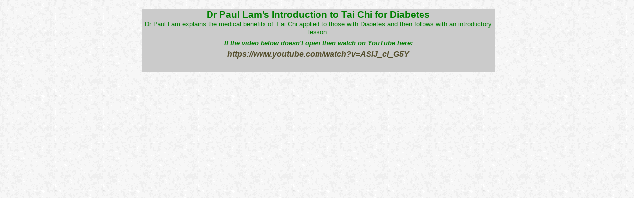

--- FILE ---
content_type: text/html
request_url: https://crystaltaichi.co.uk/daibetesvid.html
body_size: 1804
content:
<!DOCTYPE html>
<html lang="en-gb">
  <head>
    <meta charset="UTF-8">
    <title>Diabetes Video</title>
    <meta name="generator" content="Serif WebPlus X8">
    <meta name="viewport" content="width=750">
    <meta name="keywords" content="Tai Chi,taichi.Qi Gong,tai chi for arthritis,arthritis,tai chi for diabetes,diabetes,Dr Paul Lam,corporate tai chi,forms,sword form,children's tai chi,yang form,sun form,fan form,tai chi for health,tai chi for kidz,tai chi classes,forest of dean,tai chi in care homes,t'ai chi,taiji,tai chi chuan,sun 97,sun 38,sun 13,traditional sun form,zhan zhuang,tai chi book,tai chi beginners">
    <meta name="description" content="CRYSTAL TAI CHI - T'ai Chi for all ages and abilities - Forest of Dean, Gloucestershire">
    <meta name="author" content="(TR) Crystal Tai Chi">
    <meta name="robots" content="index,follow">
    <link rel="stylesheet" type="text/css" href="_wp_scripts/wpstyles.css">
    <style type="text/css">
      .OBJ-1 { border:none; }
      .P-1 { text-align:center;line-height:1px;font-family:"Verdana", sans-serif;font-style:normal;font-weight:700;color:#008000;background-color:transparent;font-variant:normal;font-size:19.0px;vertical-align:0; }
      .C-1 { line-height:23.00px;font-family:"Verdana", sans-serif;font-style:normal;font-weight:700;color:#008000;background-color:transparent;text-decoration:none;font-variant:normal;font-size:18.7px;vertical-align:0; }
      .P-2 { text-align:center;line-height:1px;font-family:"Verdana", sans-serif;font-style:normal;font-weight:normal;color:#008000;background-color:transparent;font-variant:normal;font-size:13.0px;vertical-align:0; }
      .C-2 { line-height:16.00px;font-family:"Verdana", sans-serif;font-style:normal;font-weight:normal;color:#008000;background-color:transparent;text-decoration:none;font-variant:normal;font-size:13.3px;vertical-align:0; }
      .P-3 { text-align:center;line-height:1px;font-family:"Verdana", sans-serif;font-style:normal;font-weight:normal;color:#008000;background-color:transparent;font-variant:normal;font-size:5.0px;vertical-align:0; }
      .C-3 { line-height:6.00px;font-family:"Verdana", sans-serif;font-style:normal;font-weight:normal;color:#008000;background-color:transparent;text-decoration:none;font-variant:normal;font-size:5.3px;vertical-align:0; }
      .P-4 { text-align:center;line-height:1px;font-family:"Verdana", sans-serif;font-style:italic;font-weight:700;color:#008000;background-color:transparent;font-variant:normal;font-size:13.0px;vertical-align:0; }
      .C-4 { line-height:16.00px;font-family:"Verdana", sans-serif;font-style:italic;font-weight:700;color:#008000;background-color:transparent;text-decoration:none;font-variant:normal;font-size:13.3px;vertical-align:0; }
      .P-5 { text-align:center;line-height:1px;font-family:"Verdana", sans-serif;font-style:italic;font-weight:700;color:#008000;background-color:transparent;font-variant:normal;font-size:5.0px;vertical-align:0; }
      .C-5 { line-height:6.00px;font-family:"Verdana", sans-serif;font-style:italic;font-weight:700;color:#008000;background-color:transparent;text-decoration:none;font-variant:normal;font-size:5.3px;vertical-align:0; }
      .P-6 { text-align:center;line-height:1px;font-family:"Verdana", sans-serif;font-style:italic;font-weight:700;color:#554f2d;background-color:transparent;font-variant:normal;font-size:16.0px;vertical-align:0; }
      .C-6 { line-height:18.00px;font-family:"Verdana", sans-serif;font-style:italic;font-weight:700;color:#554f2d;background-color:transparent;text-decoration:none;font-variant:normal;font-size:16.0px;vertical-align:0; }
      a.C-6:link, a:link .C-6, a.C-6:visited, a:visited .C-6, a.C-6:hover, a:hover .C-6, a.C-6:active, a:active .C-6 { color:#554f2d;text-decoration:none; }
      .OBJ-2 { background:#cbcbcb; }
    </style>
    <link rel="icon" href="favicon.ico" type="image/x-icon">
    <link rel="shortcut icon" href="favicon.ico" type="image/x-icon">
    <script type="text/javascript">

  var _gaq = _gaq || [];
  _gaq.push(['_setAccount', 'UA-24257861-1']);
  _gaq.push(['_trackPageview']);

  (function() {
    var ga = document.createElement('script'); ga.type = 'text/javascript'; ga.async = true;
    ga.src = ('https:' == document.location.protocol ? 'https://ssl' : 'http://www') + '.google-analytics.com/ga.js';
    var s = document.getElementsByTagName('script')[0]; s.parentNode.insertBefore(ga, s);
  })();

</script>
  </head>
  <body style="height:1077px;background:url('_wp_generated/wp51aba2e9_06.gif') repeat scroll center top #ffffff;">
    <div id="divMain" style="background:transparent;margin-left:auto;margin-right:auto;position:relative;width:750px;height:1077px;">
      <iframe id="vid_10" src="http://www.youtube.com/embed/ASlJ_ci_G5Y?version=3&amp;iv_load_policy=3&amp;rel=0&amp;autohide=0&amp;origin=http://www.crystaltaichi.co.uk/&amp;wmode=transparent" class="OBJ-1" style="position:absolute;left:120px;top:158px;width:510px;height:406px;"></iframe>
      <div class="OBJ-2" id="txt_723" style="position:absolute;left:21px;top:18px;width:713px;height:127px;overflow:hidden;">
        <p class="Normal P-1"><span class="C-1">Dr Paul Lam’s Introduction to Tai Chi for Diabetes</span></p>
        <p class="Normal P-2"><span class="C-2">Dr Paul Lam explains the medical benefits of T’ai Chi applied to those with Diabetes and then follows with an introductory lesson.</span></p>
        <p class="Normal P-3"><span class="C-3"><br></span></p>
        <p class="Normal P-4"><span class="C-4">If the video below doesn't open then watch on YouTube here:</span></p>
        <p class="Normal P-5"><span class="C-5"><br></span></p>
        <p class="Normal P-6"><a href="https://www.youtube.com/watch?v=ASlJ_ci_G5Y" target="_blank" class="C-6">https://www.youtube.com/watch?v=ASlJ_ci_G5Y</a></p>
      </div>
    </div>
  </body>
</html>
